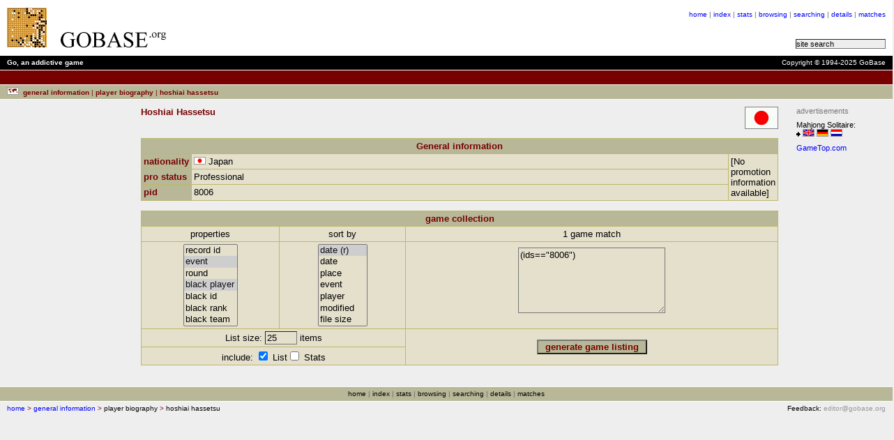

--- FILE ---
content_type: text/html; charset=UTF-8
request_url: https://gobase.org/information/players/?pp=Hoshiai%20Hassetsu
body_size: 3355
content:
<!DOCTYPE HTML PUBLIC "-//W3C//DTD HTML 4.01 Transitional//EN">
<HTML>
<HEAD>
    <TITLE>GoBase.org - Hoshiai Hassetsu - Biography</TITLE>
    <LINK REL='STYLESHEET'    HREF='/sheet/?skin=metal'
          TYPE='text/css' >
    <LINK REL='shortcut icon' HREF='/img/new/favicon.ico'
          TYPE='image/x-icon' >
    <META HTTP-EQUIV='Content-Type'
          CONTENT='text/html; charset=UTF-8'>
    <META NAME='author'
          CONTENT='Jan van der Steen'>
    <META NAME='date'
          CONTENT='2002-10-26'>
    <META NAME='subject'
          CONTENT='Hoshiai Hassetsu - Biography'>
    <META NAME='keywords'
          CONTENT="board game,go,igo,wei-chi,weiqi,baduk,games,study,tools,conversion,printing,sport,thinking game">
    <!--// board game,go,igo,wei-chi,weiqi,baduk,games,study,tools,conversion,printing,sport,thinking game //-->
    <META NAME='description'
          CONTENT="GoBase.org - Go Games, Go Information and Go Study Tools">
    <!--// GoBase.org - Go Games, Go Information and Go Study Tools //-->
    <SCRIPT SRC='/replay/js/html-icon-embed.js'></SCRIPT>
    <SCRIPT SRC='/js/sorttable.js'></SCRIPT>
</HEAD>
<BODY class='content'
>
<a name='top'></a>
<form method='post' action='/htbin/htsearch'>
<table summary='header' width='100%'
 cellpadding='0' cellspacing='0' border='0'>
<tr><td rowspan='5' class='lhead'><img
 alt=''
 title=''
 src='https://gobase.org/img/1x1.gif'
 style="width:10px;height:1px;"></td>
    <td colspan='6' class='lhead'><img
 alt=''
 title=''
 src='https://gobase.org/img/1x1.gif'
 style="width:1px;height:10px;"></td>
    <td rowspan='5' class='rhead'><img
 alt=''
 title=''
 src='https://gobase.org/img/1x1.gif'
 style="width:10px;height:1px;"></td></tr>
<tr><td rowspan='3' class='lhead'><a href='/information/' target='_top'><img
 alt='back'
 title='back'
 src='https://gobase.org/img/new/I-small.gif'
 style="width:57px;height:57px;"></a><img
 alt=''
 title=''
 src='https://gobase.org/img/1x1.gif'
 style="width:20px;height:1px;"><img
 alt='GoBase.org'
 title='GoBase.org'
 src='https://gobase.org/img/new/gobase-org-small.gif'
 style="width:151px;height:22px;"></td>
    <td class='lhead' rowspan='3'><img
 alt=''
 title=''
 src='https://gobase.org/img/1x1.gif'
 style="width:20px;height:1px;"></td>
    <td class='lhead' rowspan='3'><img
 alt=''
 title=''
 src='https://gobase.org/img/1x1.gif'
 style="width:10px;height:1px;"></td>
    <td class='lhead' rowspan='3'><script><!--
google_ad_client = "pub-5281156967699755";
google_alternate_ad_url = "https://gobase.org/php/adsense_120x600.phtml";
google_ad_width = 468;
google_ad_height = 60;
google_ad_format = "468x60_as";
google_cpa_choice = "CAAQ4OiI_AEaCG4LUJ4CoGmpKIjLynM";
// google_ad_channel = "9355083337";
google_ad_channel = "";
//--></script>
<script src="https://pagead2.googlesyndication.com/pagead/show_ads.js">
</script></td>
    <td class='rhead' rowspan='3'><img
 alt=''
 title=''
 src='https://gobase.org/img/1x1.gif'
 style="width:10px;height:1px;"></td>
    <td class='refs' width='100%'><a
 href='/'>home</a>&nbsp;<strong class='refsep'>|</strong>&nbsp;<a
 href='/information/'>index</a>&nbsp;<strong class='refsep'>|</strong>&nbsp;<a
 href='/information/players/?mode=stats'>stats</a>&nbsp;<strong class='refsep'>|</strong>&nbsp;<a
 href='/information/players/browser/'>browsing</a>&nbsp;<strong class='refsep'>|</strong>&nbsp;<a
 href='/information/players/?mode=search'>searching</a>&nbsp;<strong class='refsep'>|</strong>&nbsp;<a
 href='/information/players/?mode=statsbyname&amp;pp=Hoshiai+Hassetsu'>details</a>&nbsp;<strong class='refsep'>|</strong>&nbsp;<a
 href='/information/players/?mode=matches&amp;pp=Hoshiai+Hassetsu'>matches</a></td></tr>
<tr><td class='rhead'><img
 alt=''
 title=''
 src='https://gobase.org/img/1x1.gif'
 style="width:1px;height:5px;"></td></tr>
<tr><td class='rhead' valign='bottom'><small><input
 style='font-size:8pt;border-style:inset;border-width:1px;padding:0px;background-color:#eeeeee;'
 type='text' name='words' value='site search'
 OnFocus='Javascript:if (this.value == "site search") this.value = "";'
 size='20'><input type=hidden name=method   value=or><input type=hidden name=format   value=builtin-long><input type=hidden name=sort     value=score><input type=hidden name=config   value=htdig><input type=hidden name=restrict value=''><input type=hidden name=exclude  value=''></small></td></tr>
<tr><td class='lhead' colspan='6'><img
 alt=''
 title=''
 src='https://gobase.org/img/1x1.gif'
 style="width:1px;height:10px;"></td></tr>
</table>
<table summary='copyright' width='100%'
 cellpadding='0' cellspacing='0' border='0'>
<tr><td width='10' class='lblack'><img
 alt=''
 title=''
 src='https://gobase.org/img/1x1.gif'
 style="width:10px;height:20px;"></td>
    <td class='lblack' width='50%'>Go, an addictive game</td>
    <td class='rblack' width='50%'>Copyright&nbsp;&copy;&nbsp;1994-2025&nbsp;GoBase</td>
    <td width='10' class='rblack'><img
 alt=''
 title=''
 src='https://gobase.org/img/1x1.gif'
 style="width:10px;height:20px;"></td>
    </tr>
<tr><td colspan='4' class='white'><img
 alt=''
 title=''
 src='https://gobase.org/img/1x1.gif'
 style="width:1px;height:1px;"></td></tr>
<tr>
<td width='10' class='hred'><img
 alt=''
 title=''
 src='https://gobase.org/img/1x1.gif'
 style="width:10px;height:20px;"></td>
<td class='lred' width='50%'><img
 alt=''
 title=''
 src='https://gobase.org/img/1x1.gif'
 style="width:1px;height:1px;"></td>
<td class='rred' width='50%'><img
 alt=''
 title=''
 src='https://gobase.org/img/1x1.gif'
 style="width:1px;height:1px;"></td>
<td width='10' class='hred'><img
 alt=''
 title=''
 src='https://gobase.org/img/1x1.gif'
 style="width:10px;height:20px;"></td>
</tr>
<tr><td colspan='4' class='white'><img
 alt=''
 title=''
 src='https://gobase.org/img/1x1.gif'
 style="width:1px;height:1px;"></td></tr>
</table>
<table summary='header' width='100%' class='subhead'
 cellpadding='0' cellspacing='0' border='0'>
<tr><td class='lindex'><img
 alt=''
 title=''
 src='https://gobase.org/img/1x1.gif'
 style="width:10px;height:20px;"></td>
<td class='lindex' width='100%'><img
 alt='International'
 title='International'
 src='https://gobase.org/img/flags/nn.gif'
 style="width:17px;height:11px;">&nbsp;&nbsp;general information&nbsp;<strong class='titlesep'>|</strong>&nbsp;player biography&nbsp;<strong class='titlesep'>|</strong>&nbsp;hoshiai hassetsu</td>
<td class='lindex' width='100%' nowrap>&nbsp;</td>
<td class='lindex'><img
 alt=''
 title=''
 src='https://gobase.org/img/1x1.gif'
 style="width:10px;height:20px;"></td>
    </tr>
</table>
<a name=''></a>
<table summary='' class='content' width='100%'
 cellpadding='0' cellspacing='0' border='0'>
<tr><td colspan='3' class='white'><img
 alt=''
 title=''
 src='https://gobase.org/img/1x1.gif'
 style="width:1px;height:1px;"></td></tr>
<tr><td class='content'><img
 alt=''
 title=''
 src='https://gobase.org/img/1x1.gif'
 style="width:1px;height:10px;"></td></tr>
</table></form>
<table summary='' class='content' width='100%'
 cellpadding='0' cellspacing='0' border='0'>
<tr><td class='content'><img
 alt=''
 title=''
 src='https://gobase.org/img/1x1.gif'
 style="width:87px;height:1px;"></td>
<td class='content'><img alt="JP" src="/.images/flags/jp32.gif" align="right" width="48" height="32" border="0" hspace="0" vspace="0">
<strong class=content>Hoshiai&nbsp;Hassetsu</strong>
<br clear='all'>
<table class=knockout width='100%' summary=''
 style='margin-top:10pt;'
 cellpadding='3' cellspacing='1' border='0'>
<tr>
<th class=cknockout colspan=3>General information</th>
</tr>
<tr><th class=knockout>nationality</th>
    <td class=knockout><img alt="JP" title="JP" src="/.images/flags/jp.gif" width="17" height="11"> Japan
</td>
<td valign='bottom' rowspan='3' class='knockout'>[No promotion information available]<br>
</td>
</tr>
<tr><th class=knockout>pro status</th>
    <td class=knockout width='100%'> Professional
</td>
</tr>
<tr><th class=knockout>pid</th>
    <td class=knockout>8006
</td>
</tr>
</table>
<form target='_top' method='post' action='/information/games/'>
<table class=knockout width='100%' summary=''
 style='margin-top:10pt;'
 cellpadding='3' cellspacing='1' border='0'>
<tr>
<th class=cknockout colspan=3>game collection</th>
</tr>
<tr><td class=cknockout>properties</td>
    <td class=cknockout>sort by</td>
    <td class=cknockout>1 game match</td>
</tr>
<tr><td class='cknockout' valign='top'><select name='list[]' size='7' multiple>
<option value='rn'    >record id</option>
<option value='ev'    selected>event</option>
<option value='ro'    >round</option>
<option value='pb'    selected>black player</option>
<option value='bpid'  >black id</option>
<option value='br'    >black rank</option>
<option value='bteam' >black team</option>
<option value='brank' >black ranks</option>
<option value='pw'    selected>white player</option>
<option value='wpid'  >white id</option>
<option value='wr'    >white rank</option>
<option value='wteam' >white team</option>
<option value='wrank' >white ranks</option>
<option value='pc'    selected>place</option>
<option value='km'    >komi</option>
<option value='ha'    >handicap</option>
<option value='tm'    >allotted time</option>
<option value='mn'    >moves</option>
<option value='mt'    >mtime</option>
<option value='sg'    >signature</option>
<option value='fs'    >file size</option>
<option value='dt'    selected>date</option>
<option value='url'   selected>game record</option>
<option value='re'    selected>result</option>
</select></td>
<td class=cknockout valign=top><select name=sort size=7>
<option value='dt,r:ev:ro' selected>date (r)</option>
<option value='dt:ev:ro'   >date</option>
<option value='pc:dt,r'    >place</option>
<option value='ev:ro:dt,r' >event</option>
<option value='pb:pw:dt,r' >player</option>
<option value='mt,r:ev:ro' >modified</option>
<option value='fs:dt,r'    >file size</option>
<option value='mn:dt,r'    ># of moves</option>
</select></td>
<td class=cknockout valign=top><textarea name=expr
 style='margin:5px;'
 rows=6 cols=24>
(ids=="8006")
</textarea>
</td>
</tr>
<tr><td class=cknockout colspan=2>List size: <input name=gm size=4 value=25> items</td>    <td class=cknockout rowspan=2><input class=submit type=submit value=' generate game listing '></td></tr>
<tr><td class=cknockout colspan=2>include:&nbsp;<input class=checkbox type=checkbox name=mode[] value=l checked>&nbsp;List<input class=checkbox type=checkbox name=mode[] value=s >&nbsp;Stats</td></tr>
</table>
</form>
</td><td class='content' style='width:140px;vertical-align:top;padding-left:16px;padding-right:8px;padding-top:0px;'><div style='position:relative;left:10px;top:0px;z-axis:100;'><div style='position:absolute;left:0px;top:0px;font-size:x-small;'><p style='color:#777;margin-bottom:8px;font-size:8pt;'>
advertisements
</p>

<p style='margin-bottom:8px;font-size:8pt;'>
Mahjong Solitaire:
<BR>
<img src='/img/new/external.gif' width='6' height='9'>
<a href="http://www.mahjonggames.com"
   title="Mahjong and Mahjong Solitaire Games"
   target="external"><img src="/img/flags/uk.gif"
                          alt="Free Online Mahjongg Games"
                          border="0" height="11" width="17"></a>
<a href="http://www.mahjongspielen.de"
   title="Mahjong Spiele"
   target="external"><img src="/img/flags/de.gif"
                          alt="Kostenlos Mahjong Spielen"
                          border="0" height="11" width="17"></a>
<a href="http://www.mahjongspelen.nl"
   title="Mahjong Spellen"
   target="external"><img src="/img/flags/nl.gif"
                          alt="Gratis Mahjong Spellen"
                          border="0" height="11" width="17"></a>
</p>


<p style='margin-bottom:8px;font-size:8pt;'>
<!--
    Link: https://www.gametop.com/
    Anchor Text: Free PC Games
    Description: Download over 1000+ free PC games legally.
-->
<a target='external'
   title='Download over 1000+ free PC games legally.'
   href="https://www.gametop.com/">GameTop.com</a>
</p>

<script><!--
google_ad_client    = "pub-5281156967699755";
google_ad_width     = 120;
google_ad_height    = 600;
google_ad_format    = "120x600_as";
google_ad_type      = "text_image";
google_ad_channel   = "";
google_color_border = "C08C38";
google_color_bg     = "DDDDDD";
google_color_link   = "C08C38";
google_color_url    = "666666";
google_color_text   = "000000";
//--></script>
<script src="https://pagead2.googlesyndication.com/pagead/show_ads.js"></script></div></div></td>
</tr><tr><td class='content' colspan='3'><img
 alt=''
 title=''
 src='https://gobase.org/img/1x1.gif'
 style="width:1px;height:20px;"></td></tr>
</table>
<table summary='footer' width='100%'
 cellpadding='0' cellspacing='0' border='0'>
<tr><td colspan='3' class='white'><img
 alt=''
 title=''
 src='https://gobase.org/img/1x1.gif'
 style="width:1px;height:1px;"></td></tr>
<tr><td class='cindex'><img
 alt=''
 title=''
 src='https://gobase.org/img/1x1.gif'
 style="width:10px;height:20px;"></td>
<td class='cindex' width='100%'><p class='cindex'><a
 href='/'>home</a>&nbsp;<strong class='refsep'>|</strong>&nbsp;<a
 href='/information/'>index</a>&nbsp;<strong class='refsep'>|</strong>&nbsp;<a
 href='/information/players/?mode=stats'>stats</a>&nbsp;<strong class='refsep'>|</strong>&nbsp;<a
 href='/information/players/browser/'>browsing</a>&nbsp;<strong class='refsep'>|</strong>&nbsp;<a
 href='/information/players/?mode=search'>searching</a>&nbsp;<strong class='refsep'>|</strong>&nbsp;<a
 href='/information/players/?mode=statsbyname&amp;pp=Hoshiai+Hassetsu'>details</a>&nbsp;<strong class='refsep'>|</strong>&nbsp;<a
 href='/information/players/?mode=matches&amp;pp=Hoshiai+Hassetsu'>matches</a></td>
<td class='cindex'><img
 alt=''
 title=''
 src='https://gobase.org/img/1x1.gif'
 style="width:10px;height:20px;"></td>
</tr>
</table>
<table summary='footer' width='100%'
 cellpadding='0' cellspacing='0' border='0'>
<tr><td colspan='4' class='white'><img
 alt=''
 title=''
 src='https://gobase.org/img/1x1.gif'
 style="width:1px;height:1px;"></td></tr>
<tr><td class='lpath'><img
 alt=''
 title=''
 src='https://gobase.org/img/1x1.gif'
 style="width:10px;height:20px;"></td>
<td class='lpath' width='100%'><p class='lpath'><a href='/'>home</a>&nbsp;<strong class='pathsep'>&gt;</strong>&nbsp;<a href='/information/'>general information</a>&nbsp;<strong class='pathsep'>&gt;</strong>&nbsp;player biography&nbsp;<strong class='pathsep'>&gt;</strong>&nbsp;hoshiai hassetsu</td>
<td class='rpath' nowrap><p class='rpath'>Feedback:<a target='external' href='http://validator.w3.org/check/referer'>&nbsp;</a><a class='author' href='mailto:editor@gobase.org'>editor@gobase.org</a></td>
<td class='rpath'><img
 alt=''
 title=''
 src='https://gobase.org/img/1x1.gif'
 style="width:10px;height:20px;"></td>
</tr>
<tr><td class='lpath' colspan='4'><br></td></tr>
</table>
</BODY>
</HTML>


--- FILE ---
content_type: text/html; charset=utf-8
request_url: https://www.google.com/recaptcha/api2/aframe
body_size: 271
content:
<!DOCTYPE HTML><html><head><meta http-equiv="content-type" content="text/html; charset=UTF-8"></head><body><script nonce="BJeXPdV63f8AnSQkxyAGfg">/** Anti-fraud and anti-abuse applications only. See google.com/recaptcha */ try{var clients={'sodar':'https://pagead2.googlesyndication.com/pagead/sodar?'};window.addEventListener("message",function(a){try{if(a.source===window.parent){var b=JSON.parse(a.data);var c=clients[b['id']];if(c){var d=document.createElement('img');d.src=c+b['params']+'&rc='+(localStorage.getItem("rc::a")?sessionStorage.getItem("rc::b"):"");window.document.body.appendChild(d);sessionStorage.setItem("rc::e",parseInt(sessionStorage.getItem("rc::e")||0)+1);localStorage.setItem("rc::h",'1763595414523');}}}catch(b){}});window.parent.postMessage("_grecaptcha_ready", "*");}catch(b){}</script></body></html>

--- FILE ---
content_type: application/javascript
request_url: https://gobase.org/replay/js/html-icon-embed.js
body_size: 769
content:
/////////////////////////////////////////////////////////////////////
//
// Copyright (C) 2001-2007 GoBase.org
//
/////////////////////////////////////////////////////////////////////

var free_replayer = '/service/uncgi/bin/free-sgf';
var gam_replayer = '/replay/';
var var_replayer = '/replay/';
function replay_button(replayer, target, align, game, move)
{
var img;
var url;
var txt;
var base = game.replace(/.*\/([^\/]+)/, "$1");
img = '<IMG';
img += ' ALT="Replay ' + base + '"';
img += ' TITLE="Replay ' + base + '"';
img += ' SRC="/img/new/replay.gif"';
switch (align) {
case 'left':
style = 'float:left;margin:0px;margin-right:4px;';
break;
case 'right':
style = 'float:right;margin:0px;margin-left:4px;';
break;
default:
style = 'margin:0px;';
break;
}
img += ' STYLE="' + style + '"';
img += ' WIDTH="16" HEIGHT="16" BORDER="0">';
url = replayer + '?gam=' + game;
if (move) {
url += '&off=' + move;
}
txt = '<A';
txt += ' TARGET="' + target + '"';
txt += ' HREF="' + url + '"';
txt += ' onclick="replay(\''+replayer+'\',\''+game+'\',\''+move+'\'); return false;"';
txt += '>';
txt += img;
txt += '</A>';
document.write(txt);
}
function replay_icon(align, game)
{
replay_button(var_replayer, 'gobase_gam', align, game, null);
}
function replay_var(align, game)
{
replay_button(var_replayer, 'gobase_var', align, game, null);
}
function free_gam(align, game, move)
{
replay_button(free_replayer, 'gobase_gam', align, game, move);
}
function replay_gam(align, game, move)
{
replay_button(gam_replayer, 'gobase_gam', align, game, move);
}
function replay(replayer, game, move)
{
var win;
var url;
var name;
var opt;
url = replayer + '?gam=' + game;
if (move) {
url += '&off=' + move;
}
name = 'replay';
opt = 'width=875,height=632';
opt += ',toolbar=0,status=0,location=0,menubar=0';
opt += ',resizable=1,scrollbars=1';
win = window.open(url, name, opt);
if (win.opener == null) win.opener = window;
win.focus();
win.moveTo((screen.width - 875)/2, (screen.height - 632)/2);
}


--- FILE ---
content_type: application/javascript
request_url: https://gobase.org/js/sorttable.js
body_size: 1979
content:
//
// Call sortables_init() on load
//
addEvent(window, "load", sortables_init);

var SORT_COLUMN_INDEX;
if (true) {
    var props = ' border=0 hspace=0 width=9 height=9'
    var ARROW_NONE = '<img' + props + ' src="/img/new/sort_none.gif">';
    var ARROW_UP   = '<img' + props + ' src="/img/new/sort_desc.gif">';
    var ARROW_DOWN = '<img' + props + ' src="/img/new/sort_asc.gif">';
}
var direction = 1;

function sortables_init()
//
// Find all tables with class sortable and make them sortable
//
{
    if (!document.getElementsByTagName) return;
    tbls = document.getElementsByTagName("table");
    for (ti=0;ti<tbls.length;ti++) {
        thisTbl = tbls[ti];
        if (((' '+thisTbl.className+' ').indexOf("sortable") != -1) && (thisTbl.id)) {
            ts_makeSortable(thisTbl);
        }
    }
}

function ts_makeSortable(table)
{
    if (table.rows && table.rows.length > 0) {
        var firstRow = table.rows[0];
    }
    if (!firstRow) return;

    //
    // We have a first row: assume it's the header,
    // and make its contents clickable links
    //
    for (var i=0;i<firstRow.cells.length;i++) {
        var cell = firstRow.cells[i];
        var txt  = ts_getInnerText(cell);
        cell.innerHTML = ''
                       + '<a href="#" class="sortheader" onclick="ts_resortTable(this);return false;">'
                       + txt
                       + '<span class="sortarrow">'
                       + ARROW_NONE
                       + '</span>'
                       + '</a>';
    }
}

function ts_getInnerText(el)
{
    if (typeof el == "string") return el;
    if (typeof el == "undefined") { return el };
    if (el.innerText) return el.innerText;	// Not needed but it is faster
    var str = "";
    
    var cs = el.childNodes;
    var l = cs.length;
    for (var i = 0; i < l; i++) {
        switch (cs[i].nodeType) {
            case 1: // ELEMENT_NODE
                    str += ts_getInnerText(cs[i]);
                    break;
            case 3: // TEXT_NODE
                    str += cs[i].nodeValue;
                    break;
        }
    }
    return str;
}

function ts_resortTable(lnk)
{
    //
    // get the span
    //
    var span;
    for (var ci=0;ci<lnk.childNodes.length;ci++) {
        if (lnk.childNodes[ci].tagName && lnk.childNodes[ci].tagName.toLowerCase() == 'span') span = lnk.childNodes[ci];
    }
    var spantext = ts_getInnerText(span);
    var td       = lnk.parentNode;
    var column   = td.cellIndex;
    var table    = getParent(td,'TABLE');

    //
    // Work out a type for the column
    //
    if (table.rows.length <= 1) return;
    var itm    = ts_getInnerText(table.rows[1].cells[column]);
    var sortfn = ts_sort_caseinsensitive;
    if (itm.match(/^[\d\.]+$/)) sortfn = ts_sort_numeric;

    SORT_COLUMN_INDEX = column;
    var firstRow = new Array();
    var newRows  = new Array();
    for (i=0;i<table.rows[0].length;i++) { firstRow[i] = table.rows[0][i]; }
    for (j=1;j<table.rows.length;j++) { newRows[j-1] = table.rows[j]; }

    if (span.getAttribute("sortdir") == 'down') {
        ARROW = ARROW_UP;
        // newRows.reverse();
        span.setAttribute('sortdir','up');
        direction = +1;
    } else {
        ARROW = ARROW_DOWN;
        span.setAttribute('sortdir','down');
        direction = -1;
    }

    //
    // Sort the table rows
    //
    newRows.sort(sortfn);

    // We appendChild rows that already exist to the tbody,
    // so it moves them rather than creating new ones
    // don't do sortbottom rows
    //
    for (i=0;i<newRows.length;i++) {
        if (!newRows[i].className || (newRows[i].className && (newRows[i].className.indexOf('sortbottom') == -1))) {
            table.tBodies[0].appendChild(newRows[i]);
        }
    }

    // do sortbottom rows only
    for (i=0;i<newRows.length;i++) {
        if (newRows[i].className && (newRows[i].className.indexOf('sortbottom') != -1)) {
            table.tBodies[0].appendChild(newRows[i]);
        }
    }

    // Delete any other arrows there may be showing
    var allspans = document.getElementsByTagName("span");
    for (var ci=0;ci<allspans.length;ci++) {
        if (allspans[ci].className == 'sortarrow') {
            if (getParent(allspans[ci],"table") == getParent(lnk,"table")) {
                //
                // in the same table as us?
                //
                allspans[ci].innerHTML = ARROW_NONE;
            }
        }
    }

    span.innerHTML = ARROW;
}

function getParent(el, pTagName)
{
	if (el == null) return null;
	else if (el.nodeType == 1 && el.tagName.toLowerCase() == pTagName.toLowerCase())	// Gecko bug, supposed to be uppercase
		return el;
	else
		return getParent(el.parentNode, pTagName);
}

function ts_sort_numeric(a,b)
{ 
    var aa = parseFloat(ts_getInnerText(a.cells[SORT_COLUMN_INDEX]));
    if (isNaN(aa)) aa = 0;
    var bb = parseFloat(ts_getInnerText(b.cells[SORT_COLUMN_INDEX])); 
    if (isNaN(bb)) bb = 0;
    if (aa < bb) return -1 * direction;
    if (aa > bb) return +1 * direction;
    return 0;
}

function ts_sort_caseinsensitive(a,b)
{
    var aa = ts_getInnerText(a.cells[SORT_COLUMN_INDEX]).toLowerCase();
    var bb = ts_getInnerText(b.cells[SORT_COLUMN_INDEX]).toLowerCase();
    if (aa < bb) return -1 * direction;
    if (aa > bb) return +1 * direction;
    return 0;
}

function addEvent(elm, evType, fn, useCapture)
//
// addEvent and removeEvent
// cross-browser event handling for IE5+,  NS6 and Mozilla
// By Scott Andrew
//
{
    if (elm.addEventListener){
        elm.addEventListener(evType, fn, useCapture);
        return true;
    } else if (elm.attachEvent){
        var r = elm.attachEvent("on"+evType, fn);
        return r;
    } else {
        //
        // Happens on Mac systems
        //
        // alert("Handler could not be removed");
    }
} 
